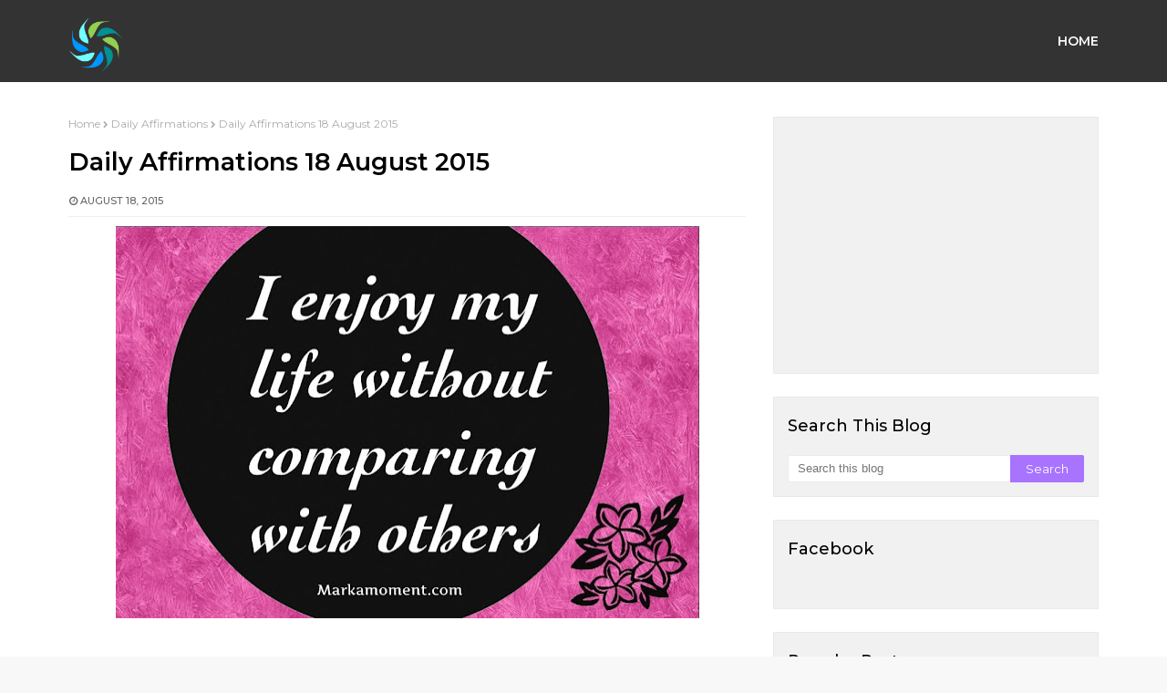

--- FILE ---
content_type: text/html; charset=utf-8
request_url: https://www.google.com/recaptcha/api2/aframe
body_size: 265
content:
<!DOCTYPE HTML><html><head><meta http-equiv="content-type" content="text/html; charset=UTF-8"></head><body><script nonce="5MTUqJYhbOVQ3XTEra81bg">/** Anti-fraud and anti-abuse applications only. See google.com/recaptcha */ try{var clients={'sodar':'https://pagead2.googlesyndication.com/pagead/sodar?'};window.addEventListener("message",function(a){try{if(a.source===window.parent){var b=JSON.parse(a.data);var c=clients[b['id']];if(c){var d=document.createElement('img');d.src=c+b['params']+'&rc='+(localStorage.getItem("rc::a")?sessionStorage.getItem("rc::b"):"");window.document.body.appendChild(d);sessionStorage.setItem("rc::e",parseInt(sessionStorage.getItem("rc::e")||0)+1);localStorage.setItem("rc::h",'1762271300007');}}}catch(b){}});window.parent.postMessage("_grecaptcha_ready", "*");}catch(b){}</script></body></html>

--- FILE ---
content_type: text/javascript; charset=UTF-8
request_url: https://www.everydayaffirmations.org/feeds/posts/default/-/Affirmations%20for%20Teenagers?alt=json-in-script&max-results=3&callback=jQuery21108073341087352428_1762271295866&_=1762271295867
body_size: 8436
content:
// API callback
jQuery21108073341087352428_1762271295866({"version":"1.0","encoding":"UTF-8","feed":{"xmlns":"http://www.w3.org/2005/Atom","xmlns$openSearch":"http://a9.com/-/spec/opensearchrss/1.0/","xmlns$blogger":"http://schemas.google.com/blogger/2008","xmlns$georss":"http://www.georss.org/georss","xmlns$gd":"http://schemas.google.com/g/2005","xmlns$thr":"http://purl.org/syndication/thread/1.0","id":{"$t":"tag:blogger.com,1999:blog-3554477509625465024"},"updated":{"$t":"2025-08-20T08:05:03.361+05:30"},"category":[{"term":"Daily Affirmations"},{"term":"Affirmations for Women"},{"term":"Affirmations for Teenagers"},{"term":"Affirmations for Employees"},{"term":"Affirmations for Health"},{"term":"Affirmations for Love"},{"term":"Affirmations for Weight-loss"},{"term":"Daily Affirmations 2014"},{"term":"Affirmations for Self Improvement"},{"term":"Affirmations for Success"},{"term":"Affirmations for Prosperity"},{"term":"Affirmations for Kids"},{"term":"Affirmations For Fertility"},{"term":"100 Powerful Positive Affirmations"},{"term":"Affirmations for Power Happiness and positive thinking"},{"term":"Affirmations for Self Love"},{"term":"Affirmations for Relationships"},{"term":"Spiritual Affirmations"},{"term":"Positive Affirmations"},{"term":"positive reminders"},{"term":"Affirmations for Wealth"},{"term":"Anti Anxiety Affirmations"},{"term":"Everydayaffirmations"},{"term":"Affirmations for Mothers"},{"term":"Affirmations for Motivation"},{"term":"Depression free"},{"term":"Affirmations Poster"},{"term":"Positive Affirmations Wallpaper"},{"term":"More..."},{"term":"Affirmations Videos"},{"term":"Grateful Affirmations"},{"term":"Tips to Make your Affirmations Work"},{"term":"Live Positive Articles"},{"term":"Affirmative Sleep Talk for Kids"},{"term":"Daily quotes for life"},{"term":"Free Clipart"},{"term":"Astrology Affirmations"},{"term":"Positive affirmations for Hope"},{"term":"money affirmations"},{"term":"Chakra Affirmations"},{"term":"New Year Affirmations"},{"term":"Affirmations for healthy Friendships"},{"term":"Fitness Affirmations"},{"term":"Pregnancy Affirmations"},{"term":"Poems"},{"term":"Self Care Women"}],"title":{"type":"text","$t":"Everyday Affirmations"},"subtitle":{"type":"html","$t":"Beyond Positive Thinking is Positive Believing"},"link":[{"rel":"http://schemas.google.com/g/2005#feed","type":"application/atom+xml","href":"https:\/\/www.everydayaffirmations.org\/feeds\/posts\/default"},{"rel":"self","type":"application/atom+xml","href":"https:\/\/www.blogger.com\/feeds\/3554477509625465024\/posts\/default\/-\/Affirmations+for+Teenagers?alt=json-in-script\u0026max-results=3"},{"rel":"alternate","type":"text/html","href":"https:\/\/www.everydayaffirmations.org\/search\/label\/Affirmations%20for%20Teenagers"},{"rel":"hub","href":"http://pubsubhubbub.appspot.com/"},{"rel":"next","type":"application/atom+xml","href":"https:\/\/www.blogger.com\/feeds\/3554477509625465024\/posts\/default\/-\/Affirmations+for+Teenagers\/-\/Affirmations+for+Teenagers?alt=json-in-script\u0026start-index=4\u0026max-results=3"}],"author":[{"name":{"$t":"Wire Wrap Tutorials"},"uri":{"$t":"http:\/\/www.blogger.com\/profile\/08717248170905388913"},"email":{"$t":"noreply@blogger.com"},"gd$image":{"rel":"http://schemas.google.com/g/2005#thumbnail","width":"16","height":"16","src":"https:\/\/img1.blogblog.com\/img\/b16-rounded.gif"}}],"generator":{"version":"7.00","uri":"http://www.blogger.com","$t":"Blogger"},"openSearch$totalResults":{"$t":"588"},"openSearch$startIndex":{"$t":"1"},"openSearch$itemsPerPage":{"$t":"3"},"entry":[{"id":{"$t":"tag:blogger.com,1999:blog-3554477509625465024.post-8345447935054421495"},"published":{"$t":"2025-03-30T07:00:00.000+05:30"},"updated":{"$t":"2025-03-30T07:00:00.115+05:30"},"category":[{"scheme":"http://www.blogger.com/atom/ns#","term":"Affirmations for Employees"},{"scheme":"http://www.blogger.com/atom/ns#","term":"Affirmations for Teenagers"},{"scheme":"http://www.blogger.com/atom/ns#","term":"Daily Affirmations"}],"title":{"type":"text","$t":"Daily Affirmations 30 March 2017"},"content":{"type":"html","$t":"\u003Cdiv dir=\"ltr\" style=\"text-align: left;\" trbidi=\"on\"\u003E\n\u003Cdiv style=\"text-align: center;\"\u003E\n\u003Ca href=\"https:\/\/blogger.googleusercontent.com\/img\/b\/R29vZ2xl\/AVvXsEiit3Xtj8YCfo1IQk4a50rgkljnGhyphenhyphen5ri4qBgeyUEu4u9ZeloWJp13AlX_bymw2f4dB9gtXe6SCtk3M-7lgJHg5q8HVSpdGVBW7nrFLlPR-MnbS10T0WRFVNlKfkuWMjDydCtoAU_SE-bo\/s1600\/Success+Affirmations92.png\" imageanchor=\"1\"\u003E\u003Cimg alt=\"Daily Affirmations, Affirmations for Employees, Affirmations for Teenagers\" border=\"0\" height=\"400\" src=\"https:\/\/blogger.googleusercontent.com\/img\/b\/R29vZ2xl\/AVvXsEiit3Xtj8YCfo1IQk4a50rgkljnGhyphenhyphen5ri4qBgeyUEu4u9ZeloWJp13AlX_bymw2f4dB9gtXe6SCtk3M-7lgJHg5q8HVSpdGVBW7nrFLlPR-MnbS10T0WRFVNlKfkuWMjDydCtoAU_SE-bo\/s640\/Success+Affirmations92.png\" title=\"Daily Affirmations 30 March 2017\" width=\"640\" \/\u003E\u003C\/a\u003E\u003C\/div\u003E\n\u003C\/div\u003E\n\u003Cdiv class=\"blogger-post-footer\"\u003EThousands of Free Positive Affirmations Everyday.\nhttp:\/\/www.everydayaffirmations.org\/\u003C\/div\u003E"},"link":[{"rel":"edit","type":"application/atom+xml","href":"https:\/\/www.blogger.com\/feeds\/3554477509625465024\/posts\/default\/8345447935054421495"},{"rel":"self","type":"application/atom+xml","href":"https:\/\/www.blogger.com\/feeds\/3554477509625465024\/posts\/default\/8345447935054421495"},{"rel":"alternate","type":"text/html","href":"https:\/\/www.everydayaffirmations.org\/2017\/03\/daily-affirmations-30-march-2017.html","title":"Daily Affirmations 30 March 2017"}],"author":[{"name":{"$t":"Unknown"},"email":{"$t":"noreply@blogger.com"},"gd$image":{"rel":"http://schemas.google.com/g/2005#thumbnail","width":"16","height":"16","src":"https:\/\/img1.blogblog.com\/img\/b16-rounded.gif"}}],"media$thumbnail":{"xmlns$media":"http://search.yahoo.com/mrss/","url":"https:\/\/blogger.googleusercontent.com\/img\/b\/R29vZ2xl\/AVvXsEiit3Xtj8YCfo1IQk4a50rgkljnGhyphenhyphen5ri4qBgeyUEu4u9ZeloWJp13AlX_bymw2f4dB9gtXe6SCtk3M-7lgJHg5q8HVSpdGVBW7nrFLlPR-MnbS10T0WRFVNlKfkuWMjDydCtoAU_SE-bo\/s72-c\/Success+Affirmations92.png","height":"72","width":"72"}},{"id":{"$t":"tag:blogger.com,1999:blog-3554477509625465024.post-4660220452660613388"},"published":{"$t":"2024-11-06T08:45:00.003+05:30"},"updated":{"$t":"2024-11-06T08:45:18.945+05:30"},"category":[{"scheme":"http://www.blogger.com/atom/ns#","term":"Affirmations for healthy Friendships"},{"scheme":"http://www.blogger.com/atom/ns#","term":"Affirmations for Motivation"},{"scheme":"http://www.blogger.com/atom/ns#","term":"Affirmations for Power Happiness and positive thinking"},{"scheme":"http://www.blogger.com/atom/ns#","term":"Affirmations for Teenagers"}],"title":{"type":"text","$t":"Affirmations to make warm and nuturing friends"},"content":{"type":"html","$t":"\u003Cp\u003E\u0026nbsp;\u003C\/p\u003E\u003Cdiv class=\"separator\" style=\"clear: both; text-align: center;\"\u003E\u003Ca href=\"https:\/\/blogger.googleusercontent.com\/img\/b\/R29vZ2xl\/AVvXsEghV4D4ObQ301WTb_gH-UiOAE5Me18QH3ZURIOCQ-FBRW5l1HBsc-EuxWJlprpANfUUnpHdmnpTVgZkxSr0WV_1YGAMRuW3ZNsqNEXPkcTzux3wCzO5LBQOHuhiDh_Ziw2y1AB7OCUBFUHkWGAi5RtNigaoIgtQP97f3A3rVDZka9gwg9qtw46nDb9k95V6\/s5104\/My%20project-31.png\" imageanchor=\"1\" style=\"margin-left: 1em; margin-right: 1em;\"\u003E\u003Cimg border=\"0\" data-original-height=\"5104\" data-original-width=\"3300\" height=\"640\" src=\"https:\/\/blogger.googleusercontent.com\/img\/b\/R29vZ2xl\/AVvXsEghV4D4ObQ301WTb_gH-UiOAE5Me18QH3ZURIOCQ-FBRW5l1HBsc-EuxWJlprpANfUUnpHdmnpTVgZkxSr0WV_1YGAMRuW3ZNsqNEXPkcTzux3wCzO5LBQOHuhiDh_Ziw2y1AB7OCUBFUHkWGAi5RtNigaoIgtQP97f3A3rVDZka9gwg9qtw46nDb9k95V6\/w414-h640\/My%20project-31.png\" width=\"414\" \/\u003E\u003C\/a\u003E\u003C\/div\u003E\u003Cbr \/\u003E\u003Cdiv class=\"separator\" style=\"clear: both; text-align: center;\"\u003E\u003Ca href=\"https:\/\/blogger.googleusercontent.com\/img\/b\/R29vZ2xl\/AVvXsEhy2gW-3eEXVl_kOWJDAjiKTm7nOSEcOBRQ064w7S-u4hYet0-PZbO5IQyjawKBHab1KiXTyoi-rkSYtErQcqM7QhI-tVboIj5hEOze1OlClI4CxkGFCZMGKtWcsBZP45wp1jEcC8XrDkteQfnKD99LU0_VTe4QZJn1hxO3wayu7gZ0Ssai8HmdeWxwEqaN\/s5104\/My%20project-30.png\" imageanchor=\"1\" style=\"margin-left: 1em; margin-right: 1em;\"\u003E\u003Cimg border=\"0\" data-original-height=\"5104\" data-original-width=\"3300\" height=\"640\" src=\"https:\/\/blogger.googleusercontent.com\/img\/b\/R29vZ2xl\/AVvXsEhy2gW-3eEXVl_kOWJDAjiKTm7nOSEcOBRQ064w7S-u4hYet0-PZbO5IQyjawKBHab1KiXTyoi-rkSYtErQcqM7QhI-tVboIj5hEOze1OlClI4CxkGFCZMGKtWcsBZP45wp1jEcC8XrDkteQfnKD99LU0_VTe4QZJn1hxO3wayu7gZ0Ssai8HmdeWxwEqaN\/w414-h640\/My%20project-30.png\" width=\"414\" \/\u003E\u003C\/a\u003E\u003C\/div\u003E\u003Cbr \/\u003E\u003Cdiv class=\"separator\" style=\"clear: both; text-align: center;\"\u003E\u003Ca href=\"https:\/\/blogger.googleusercontent.com\/img\/b\/R29vZ2xl\/AVvXsEjoj0Lmfzhk9Fh6xgqzEK-0ed7IfciRHq-yM_fnEcoAYimbqjlz-l2tR-jjFWTVq29PnrIqNkTU1DSYg9E5Lb-QEKhuU1-r_sRLHfXusAeFuX1WioPTbuZ_A98vUkayADye_xEHsYYe5h6V6bL0DDjgUZdwCOfUEG6PK-RKTANqdVOpHAu3ykbzXXOBprAG\/s5104\/My%20project-29.png\" imageanchor=\"1\" style=\"margin-left: 1em; margin-right: 1em;\"\u003E\u003Cimg border=\"0\" data-original-height=\"5104\" data-original-width=\"3300\" height=\"640\" src=\"https:\/\/blogger.googleusercontent.com\/img\/b\/R29vZ2xl\/AVvXsEjoj0Lmfzhk9Fh6xgqzEK-0ed7IfciRHq-yM_fnEcoAYimbqjlz-l2tR-jjFWTVq29PnrIqNkTU1DSYg9E5Lb-QEKhuU1-r_sRLHfXusAeFuX1WioPTbuZ_A98vUkayADye_xEHsYYe5h6V6bL0DDjgUZdwCOfUEG6PK-RKTANqdVOpHAu3ykbzXXOBprAG\/w414-h640\/My%20project-29.png\" width=\"414\" \/\u003E\u003C\/a\u003E\u003C\/div\u003E\u003Cbr \/\u003E\u003Cdiv class=\"separator\" style=\"clear: both; text-align: center;\"\u003E\u003Ca href=\"https:\/\/blogger.googleusercontent.com\/img\/b\/R29vZ2xl\/AVvXsEh9Unx6K18tmhkaj8P-55KQ7akH36EW9Z4kLMAMZKIKZgfH4HCTtsjaL9ra3eKfvgvc9ZGEXKFK7M_K3xBs88CSbFZMpdKgAkqCfpD96VlbR7X6tvG5M1BmlYHXVbHc60l91TqTa6vR5cEmjRIpVBvrNv6644IA9ZlpPvBCf0HT1d7JMPt4ul3aTivKcUdP\/s5104\/My%20project-28.png\" imageanchor=\"1\" style=\"margin-left: 1em; margin-right: 1em;\"\u003E\u003Cimg border=\"0\" data-original-height=\"5104\" data-original-width=\"3300\" height=\"640\" src=\"https:\/\/blogger.googleusercontent.com\/img\/b\/R29vZ2xl\/AVvXsEh9Unx6K18tmhkaj8P-55KQ7akH36EW9Z4kLMAMZKIKZgfH4HCTtsjaL9ra3eKfvgvc9ZGEXKFK7M_K3xBs88CSbFZMpdKgAkqCfpD96VlbR7X6tvG5M1BmlYHXVbHc60l91TqTa6vR5cEmjRIpVBvrNv6644IA9ZlpPvBCf0HT1d7JMPt4ul3aTivKcUdP\/w414-h640\/My%20project-28.png\" width=\"414\" \/\u003E\u003C\/a\u003E\u003C\/div\u003E\u003Cbr \/\u003E\u003Cdiv class=\"separator\" style=\"clear: both; text-align: center;\"\u003E\u003Ca href=\"https:\/\/blogger.googleusercontent.com\/img\/b\/R29vZ2xl\/AVvXsEjI045uZN1w6-vDX8pHqEIwX2TsT1__YwTT_9yLTqXQPzZxeyEARMPQctKniZKjOcYFwT7lVsCzIL1hIU1MjKIgiT4ye9CNn7B8oRgW7dQrrsvRz2D-495mhzBS4Mh_giRDtxEgpTMhexKMFL92kKuRAYxOBNO5WmphncmyEoLtaKjBLsFO99fbo9rPhqNI\/s5104\/My%20project-27.png\" imageanchor=\"1\" style=\"margin-left: 1em; margin-right: 1em;\"\u003E\u003Cimg border=\"0\" data-original-height=\"5104\" data-original-width=\"3300\" height=\"640\" src=\"https:\/\/blogger.googleusercontent.com\/img\/b\/R29vZ2xl\/AVvXsEjI045uZN1w6-vDX8pHqEIwX2TsT1__YwTT_9yLTqXQPzZxeyEARMPQctKniZKjOcYFwT7lVsCzIL1hIU1MjKIgiT4ye9CNn7B8oRgW7dQrrsvRz2D-495mhzBS4Mh_giRDtxEgpTMhexKMFL92kKuRAYxOBNO5WmphncmyEoLtaKjBLsFO99fbo9rPhqNI\/w414-h640\/My%20project-27.png\" width=\"414\" \/\u003E\u003C\/a\u003E\u003C\/div\u003E\u003Cbr \/\u003E\u003Cdiv class=\"separator\" style=\"clear: both; text-align: center;\"\u003E\u003Ca href=\"https:\/\/blogger.googleusercontent.com\/img\/b\/R29vZ2xl\/AVvXsEi-rDDl_eSLCPUiSE6nuJtd89nPDbwIf6Gdprepg1qAn4qzQKy-kPOAGT2Q2DYPghtd0LqHSYSVcsI8Kyd0d0Q7KRNBIC-Xhq_bAkp6s0tO2kl9GGlu_8Q1FMFYs7AGPUffFQYi7PDi6rhsTCHjd63oaz8Web7XQpDGBnh3FD3uLSAkd42BUZq-G1asMx0-\/s5104\/My%20project-26.png\" imageanchor=\"1\" style=\"margin-left: 1em; margin-right: 1em;\"\u003E\u003Cimg border=\"0\" data-original-height=\"5104\" data-original-width=\"3300\" height=\"640\" src=\"https:\/\/blogger.googleusercontent.com\/img\/b\/R29vZ2xl\/AVvXsEi-rDDl_eSLCPUiSE6nuJtd89nPDbwIf6Gdprepg1qAn4qzQKy-kPOAGT2Q2DYPghtd0LqHSYSVcsI8Kyd0d0Q7KRNBIC-Xhq_bAkp6s0tO2kl9GGlu_8Q1FMFYs7AGPUffFQYi7PDi6rhsTCHjd63oaz8Web7XQpDGBnh3FD3uLSAkd42BUZq-G1asMx0-\/w414-h640\/My%20project-26.png\" width=\"414\" \/\u003E\u003C\/a\u003E\u003C\/div\u003E\u003Cbr \/\u003E\u003Cdiv class=\"separator\" style=\"clear: both; text-align: center;\"\u003E\u003Ca href=\"https:\/\/blogger.googleusercontent.com\/img\/b\/R29vZ2xl\/AVvXsEh1JJslRiN1T5eMBHm4fCRjKbprBwZW_LGPqH_CvHRkaA8RLR0Sdc6aYaObht9eRE6CFMxBFpMLQc23uiZxnl_3ZAE0lFI3i3mBGxwCt0Xkk2az5BzayIN3hhf6qWbWEJk_XhgBbhKSD2wHfCXEyT8KMpbjlAqzMX0jLqRey_DTsKBIJeOiIrrXwA6S9BZ4\/s5104\/My%20project-25.png\" imageanchor=\"1\" style=\"margin-left: 1em; margin-right: 1em;\"\u003E\u003Cimg border=\"0\" data-original-height=\"5104\" data-original-width=\"3300\" height=\"640\" src=\"https:\/\/blogger.googleusercontent.com\/img\/b\/R29vZ2xl\/AVvXsEh1JJslRiN1T5eMBHm4fCRjKbprBwZW_LGPqH_CvHRkaA8RLR0Sdc6aYaObht9eRE6CFMxBFpMLQc23uiZxnl_3ZAE0lFI3i3mBGxwCt0Xkk2az5BzayIN3hhf6qWbWEJk_XhgBbhKSD2wHfCXEyT8KMpbjlAqzMX0jLqRey_DTsKBIJeOiIrrXwA6S9BZ4\/w414-h640\/My%20project-25.png\" width=\"414\" \/\u003E\u003C\/a\u003E\u003C\/div\u003E\u003Cbr \/\u003E\u003Cdiv class=\"separator\" style=\"clear: both; text-align: center;\"\u003E\u003Ca href=\"https:\/\/blogger.googleusercontent.com\/img\/b\/R29vZ2xl\/AVvXsEh88oE5nyLUA_7u3SZlRML7ES6U8xLm2_D3RyhMmUSLUzCN_r5sRMFSaFoDNo0T1wVrWi0JgbB9mSGuSXvhlJ2YeCaYiWn9TOgkUmIUptqXHKHZUBD8Ib7H1RG3REWqxmtaPt0rJd6ePMRuMfTvteHsOPdiOYQ6Y49LwUiJ28vG5zvKyvgzZvbhBLgj0cKz\/s5104\/My%20project-24.png\" imageanchor=\"1\" style=\"margin-left: 1em; margin-right: 1em;\"\u003E\u003Cimg border=\"0\" data-original-height=\"5104\" data-original-width=\"3300\" height=\"640\" src=\"https:\/\/blogger.googleusercontent.com\/img\/b\/R29vZ2xl\/AVvXsEh88oE5nyLUA_7u3SZlRML7ES6U8xLm2_D3RyhMmUSLUzCN_r5sRMFSaFoDNo0T1wVrWi0JgbB9mSGuSXvhlJ2YeCaYiWn9TOgkUmIUptqXHKHZUBD8Ib7H1RG3REWqxmtaPt0rJd6ePMRuMfTvteHsOPdiOYQ6Y49LwUiJ28vG5zvKyvgzZvbhBLgj0cKz\/w414-h640\/My%20project-24.png\" width=\"414\" \/\u003E\u003C\/a\u003E\u003C\/div\u003E\u003Cbr \/\u003E\u003Cdiv class=\"separator\" style=\"clear: both; text-align: center;\"\u003E\u003Ca href=\"https:\/\/blogger.googleusercontent.com\/img\/b\/R29vZ2xl\/AVvXsEj0cRqL7VvASmxrjxEmTawwiPsDjruAKUKZ3QRiAYBOmEbuUUj01iDkMj9XsQEalFxsdovxE3Wr7n90bTuaDyfaO3ADOtjSQL2-aA4QvcW5CCnO1AWWWa9hwLzoP7ev9DBzGwDaQSAZStn6uQOW7BFKTjnSy0DN3DZLFQONNAEwhryRWWbmwbIE5XuM1cFu\/s5104\/My%20project-23.png\" imageanchor=\"1\" style=\"margin-left: 1em; margin-right: 1em;\"\u003E\u003Cimg border=\"0\" data-original-height=\"5104\" data-original-width=\"3300\" height=\"640\" src=\"https:\/\/blogger.googleusercontent.com\/img\/b\/R29vZ2xl\/AVvXsEj0cRqL7VvASmxrjxEmTawwiPsDjruAKUKZ3QRiAYBOmEbuUUj01iDkMj9XsQEalFxsdovxE3Wr7n90bTuaDyfaO3ADOtjSQL2-aA4QvcW5CCnO1AWWWa9hwLzoP7ev9DBzGwDaQSAZStn6uQOW7BFKTjnSy0DN3DZLFQONNAEwhryRWWbmwbIE5XuM1cFu\/w414-h640\/My%20project-23.png\" width=\"414\" \/\u003E\u003C\/a\u003E\u003C\/div\u003E\u003Cbr \/\u003E\u003Cdiv class=\"separator\" style=\"clear: both; text-align: center;\"\u003E\u003Ca href=\"https:\/\/blogger.googleusercontent.com\/img\/b\/R29vZ2xl\/AVvXsEgYLz9MErDOyAzGSuajVAFjNsfwHGPw8DvckTNff2Xjr2zckwn0vTh9JeOPKTLEJckQXO4twZQg3xxBMFE5LeR7cOiSH0U8vG6x5FH-fSeAv_Sb9FseKet2FGfwGHZsDVSQn3LH0H87jqFU-vWgHfyAVg-1wn7ut4efF2ugzOKmh7B0BauTdKQwJeFsXDY6\/s5104\/My%20project-22.png\" imageanchor=\"1\" style=\"margin-left: 1em; margin-right: 1em;\"\u003E\u003Cimg border=\"0\" data-original-height=\"5104\" data-original-width=\"3300\" height=\"640\" src=\"https:\/\/blogger.googleusercontent.com\/img\/b\/R29vZ2xl\/AVvXsEgYLz9MErDOyAzGSuajVAFjNsfwHGPw8DvckTNff2Xjr2zckwn0vTh9JeOPKTLEJckQXO4twZQg3xxBMFE5LeR7cOiSH0U8vG6x5FH-fSeAv_Sb9FseKet2FGfwGHZsDVSQn3LH0H87jqFU-vWgHfyAVg-1wn7ut4efF2ugzOKmh7B0BauTdKQwJeFsXDY6\/w414-h640\/My%20project-22.png\" width=\"414\" \/\u003E\u003C\/a\u003E\u003C\/div\u003E\u003Cbr \/\u003E\u003Cdiv class=\"separator\" style=\"clear: both; text-align: center;\"\u003E\u003Ca href=\"https:\/\/blogger.googleusercontent.com\/img\/b\/R29vZ2xl\/AVvXsEhLaLc1pL3BW9-4SFf_2UITa3D5DKAfHiSYAfEOGDe-uziGOhbzlakLcmcWbDBeTVoOLT9EVbw_X4amgOO-mwEjM7ARajrj_seF4oK6At91msWRaySaccriMYspdG_mHC7ohRdXp53uswvxMiVgFJPiky_LbMK7bNrv-DpDWIDQlkMRgDtNgcMM2BkqvU0A\/s5104\/My%20project-21.png\" imageanchor=\"1\" style=\"margin-left: 1em; margin-right: 1em;\"\u003E\u003Cimg border=\"0\" data-original-height=\"5104\" data-original-width=\"3300\" height=\"640\" src=\"https:\/\/blogger.googleusercontent.com\/img\/b\/R29vZ2xl\/AVvXsEhLaLc1pL3BW9-4SFf_2UITa3D5DKAfHiSYAfEOGDe-uziGOhbzlakLcmcWbDBeTVoOLT9EVbw_X4amgOO-mwEjM7ARajrj_seF4oK6At91msWRaySaccriMYspdG_mHC7ohRdXp53uswvxMiVgFJPiky_LbMK7bNrv-DpDWIDQlkMRgDtNgcMM2BkqvU0A\/w414-h640\/My%20project-21.png\" width=\"414\" \/\u003E\u003C\/a\u003E\u003C\/div\u003E\u003Cbr \/\u003E\u003Cdiv class=\"separator\" style=\"clear: both; text-align: center;\"\u003E\u003Ca href=\"https:\/\/blogger.googleusercontent.com\/img\/b\/R29vZ2xl\/AVvXsEiBVIjmUI_eq3ezIuwGlw7a_yKmu3ZyqSWZpJhL_b7q-yr6PCKkgYsiFmtEgq_fq9B8KgRqB7uQrK2TJdc7Fts-Y_XeNQucLBoO7XTHtCAJ26mdHbSjrEIAYIw4kcqFcwXthp-ODZ8Qk7KnfnKmQ-ZCloIEWpFwpzRfyCeY_7dfnhv6j748fK9G2B7rcS8f\/s5104\/My%20project-20.png\" imageanchor=\"1\" style=\"margin-left: 1em; margin-right: 1em;\"\u003E\u003Cimg border=\"0\" data-original-height=\"5104\" data-original-width=\"3300\" height=\"640\" src=\"https:\/\/blogger.googleusercontent.com\/img\/b\/R29vZ2xl\/AVvXsEiBVIjmUI_eq3ezIuwGlw7a_yKmu3ZyqSWZpJhL_b7q-yr6PCKkgYsiFmtEgq_fq9B8KgRqB7uQrK2TJdc7Fts-Y_XeNQucLBoO7XTHtCAJ26mdHbSjrEIAYIw4kcqFcwXthp-ODZ8Qk7KnfnKmQ-ZCloIEWpFwpzRfyCeY_7dfnhv6j748fK9G2B7rcS8f\/w414-h640\/My%20project-20.png\" width=\"414\" \/\u003E\u003C\/a\u003E\u003C\/div\u003E\u003Cbr \/\u003E\u003Cdiv class=\"separator\" style=\"clear: both; text-align: center;\"\u003E\u003Ca href=\"https:\/\/blogger.googleusercontent.com\/img\/b\/R29vZ2xl\/AVvXsEjQrWqQg8OSzLVd-Y7V6EdLB-uefRo_XJ6qV5YKjLVRBYH7F8SdrpN2U9faSARJs4fMaTO-3A6upksfVSt5SlAWBHy4bu20-ct3l-t4aHVjVT6SBgx46k_8DEuvbxFF4mYOFnYXLdTdsQj4EYhPMV37OrTsfJoZFtb9RPc4gHSkRYdEPLtu-BY29TdiUvu5\/s5104\/My%20project-19.png\" imageanchor=\"1\" style=\"margin-left: 1em; margin-right: 1em;\"\u003E\u003Cimg border=\"0\" data-original-height=\"5104\" data-original-width=\"3300\" height=\"640\" src=\"https:\/\/blogger.googleusercontent.com\/img\/b\/R29vZ2xl\/AVvXsEjQrWqQg8OSzLVd-Y7V6EdLB-uefRo_XJ6qV5YKjLVRBYH7F8SdrpN2U9faSARJs4fMaTO-3A6upksfVSt5SlAWBHy4bu20-ct3l-t4aHVjVT6SBgx46k_8DEuvbxFF4mYOFnYXLdTdsQj4EYhPMV37OrTsfJoZFtb9RPc4gHSkRYdEPLtu-BY29TdiUvu5\/w414-h640\/My%20project-19.png\" width=\"414\" \/\u003E\u003C\/a\u003E\u003C\/div\u003E\u003Cbr \/\u003E\u003Cdiv class=\"separator\" style=\"clear: both; text-align: center;\"\u003E\u003Ca href=\"https:\/\/blogger.googleusercontent.com\/img\/b\/R29vZ2xl\/[base64]\/s5104\/My%20project-18.png\" imageanchor=\"1\" style=\"margin-left: 1em; margin-right: 1em;\"\u003E\u003Cimg border=\"0\" data-original-height=\"5104\" data-original-width=\"3300\" height=\"640\" src=\"https:\/\/blogger.googleusercontent.com\/img\/b\/R29vZ2xl\/[base64]\/w414-h640\/My%20project-18.png\" width=\"414\" \/\u003E\u003C\/a\u003E\u003C\/div\u003E\u003Cbr \/\u003E\u003Cdiv class=\"separator\" style=\"clear: both; text-align: center;\"\u003E\u003Ca href=\"https:\/\/blogger.googleusercontent.com\/img\/b\/R29vZ2xl\/AVvXsEiHNlHVDnD-Pmhpke-BMjNWryiyAjojKGiKRmC1frzjFrCHw7qPjK1_s5JEryKNVm-ip_2GO5Gqn9Nh3KpLREU6K8FVUQSRflpoihmhFbQD2ht7Lbbz3ad4qdbLa281SS-XwcGbksBkzQ1VDKuImvO4_8cg2neNfXLXtYmfq5CFQ9Vb_ZZzuL9nTacedHt9\/s5104\/My%20project-17.png\" imageanchor=\"1\" style=\"margin-left: 1em; margin-right: 1em;\"\u003E\u003Cimg border=\"0\" data-original-height=\"5104\" data-original-width=\"3300\" height=\"640\" src=\"https:\/\/blogger.googleusercontent.com\/img\/b\/R29vZ2xl\/AVvXsEiHNlHVDnD-Pmhpke-BMjNWryiyAjojKGiKRmC1frzjFrCHw7qPjK1_s5JEryKNVm-ip_2GO5Gqn9Nh3KpLREU6K8FVUQSRflpoihmhFbQD2ht7Lbbz3ad4qdbLa281SS-XwcGbksBkzQ1VDKuImvO4_8cg2neNfXLXtYmfq5CFQ9Vb_ZZzuL9nTacedHt9\/w414-h640\/My%20project-17.png\" width=\"414\" \/\u003E\u003C\/a\u003E\u003C\/div\u003E\u003Cbr \/\u003E\u003Cdiv class=\"separator\" style=\"clear: both; text-align: center;\"\u003E\u003Ca href=\"https:\/\/blogger.googleusercontent.com\/img\/b\/R29vZ2xl\/AVvXsEjMYukPytnVSF2btSCHuM6zBibW0PrbQvuXrIkxAnE1OimGylVnDjg3LkFqklHJ6iOx3xp0ynbnZC7-PUG75aft6HVh5IgiZLu1OtotGeDhi3yTZuX7vSz8XL0ytoJrlzi_9ZcIo7WbwRKfKc68JUWjzk11u2Xv9HvZw1rteJNjEUC0q_FrwJXzXSsoEWNC\/s5104\/My%20project-16.png\" imageanchor=\"1\" style=\"margin-left: 1em; margin-right: 1em;\"\u003E\u003Cimg border=\"0\" data-original-height=\"5104\" data-original-width=\"3300\" height=\"640\" src=\"https:\/\/blogger.googleusercontent.com\/img\/b\/R29vZ2xl\/AVvXsEjMYukPytnVSF2btSCHuM6zBibW0PrbQvuXrIkxAnE1OimGylVnDjg3LkFqklHJ6iOx3xp0ynbnZC7-PUG75aft6HVh5IgiZLu1OtotGeDhi3yTZuX7vSz8XL0ytoJrlzi_9ZcIo7WbwRKfKc68JUWjzk11u2Xv9HvZw1rteJNjEUC0q_FrwJXzXSsoEWNC\/w414-h640\/My%20project-16.png\" width=\"414\" \/\u003E\u003C\/a\u003E\u003C\/div\u003E\u003Cbr \/\u003E\u003Cdiv class=\"separator\" style=\"clear: both; text-align: center;\"\u003E\u003Ca href=\"https:\/\/blogger.googleusercontent.com\/img\/b\/R29vZ2xl\/AVvXsEgxb6PuSuiah3xmm-86e2JI_lGo74bPBJKkHR03I_dqzhH0IBAowUtvqADp0ugHJ2bmsvBe_gFlMGXJRqlFk6ZUGCVemwYnCQo90hxONDbAJv_e_TRJPQ4MMHWTF5-lE6CbaKi6qjhsXPakfU1l9qqRa_P4FBpOW5hMDFBMhGTwqKAeMiMgiUdrMziNKWKM\/s5104\/My%20project-15.png\" imageanchor=\"1\" style=\"margin-left: 1em; margin-right: 1em;\"\u003E\u003Cimg border=\"0\" data-original-height=\"5104\" data-original-width=\"3300\" height=\"640\" src=\"https:\/\/blogger.googleusercontent.com\/img\/b\/R29vZ2xl\/AVvXsEgxb6PuSuiah3xmm-86e2JI_lGo74bPBJKkHR03I_dqzhH0IBAowUtvqADp0ugHJ2bmsvBe_gFlMGXJRqlFk6ZUGCVemwYnCQo90hxONDbAJv_e_TRJPQ4MMHWTF5-lE6CbaKi6qjhsXPakfU1l9qqRa_P4FBpOW5hMDFBMhGTwqKAeMiMgiUdrMziNKWKM\/w414-h640\/My%20project-15.png\" width=\"414\" \/\u003E\u003C\/a\u003E\u003C\/div\u003E\u003Cbr \/\u003E\u003Cdiv class=\"separator\" style=\"clear: both; text-align: center;\"\u003E\u003Ca href=\"https:\/\/blogger.googleusercontent.com\/img\/b\/R29vZ2xl\/AVvXsEhbABTf5LM1Y8PVarPhEwpjGup9FIqugNpnZmhwPo-EVPynwrzW6sMeQckr-3CMY480zLx0rcmtCsD2CLGsJzmAKrvgjhF7FdRG2fEUh0tUC6b8evZLCQ8dZp_ISIjJ6gqpkX7DbTvxBQt0LRjU9LX7Mla4El0mCmvLTMiAkStNDPYYaqy-OYyUFqwDu135\/s5104\/My%20project-14.png\" imageanchor=\"1\" style=\"margin-left: 1em; margin-right: 1em;\"\u003E\u003Cimg border=\"0\" data-original-height=\"5104\" data-original-width=\"3300\" height=\"640\" src=\"https:\/\/blogger.googleusercontent.com\/img\/b\/R29vZ2xl\/AVvXsEhbABTf5LM1Y8PVarPhEwpjGup9FIqugNpnZmhwPo-EVPynwrzW6sMeQckr-3CMY480zLx0rcmtCsD2CLGsJzmAKrvgjhF7FdRG2fEUh0tUC6b8evZLCQ8dZp_ISIjJ6gqpkX7DbTvxBQt0LRjU9LX7Mla4El0mCmvLTMiAkStNDPYYaqy-OYyUFqwDu135\/w414-h640\/My%20project-14.png\" width=\"414\" \/\u003E\u003C\/a\u003E\u003C\/div\u003E\u003Cbr \/\u003E\u003Cdiv class=\"separator\" style=\"clear: both; text-align: center;\"\u003E\u003Ca href=\"https:\/\/blogger.googleusercontent.com\/img\/b\/R29vZ2xl\/AVvXsEjridPsDvjaJVPgrCB_5XPME1gHbzSuO7Ek1_t14QtqkjcBe1IEh57PX8RAueqQnQASgzwB3p14IscQK9gh9y0Ho7zPBkY9MdZcsEKS2cOOOVSt6TdoUK-6ioaFIFDDL-Ubwy78bjL5aQXlR9em1N7DmFtYJ50bngVpy0_as4t3VMGq8xJLPqO8C2Rk9_p2\/s5104\/My%20project-13.png\" imageanchor=\"1\" style=\"margin-left: 1em; margin-right: 1em;\"\u003E\u003Cimg border=\"0\" data-original-height=\"5104\" data-original-width=\"3300\" height=\"640\" src=\"https:\/\/blogger.googleusercontent.com\/img\/b\/R29vZ2xl\/AVvXsEjridPsDvjaJVPgrCB_5XPME1gHbzSuO7Ek1_t14QtqkjcBe1IEh57PX8RAueqQnQASgzwB3p14IscQK9gh9y0Ho7zPBkY9MdZcsEKS2cOOOVSt6TdoUK-6ioaFIFDDL-Ubwy78bjL5aQXlR9em1N7DmFtYJ50bngVpy0_as4t3VMGq8xJLPqO8C2Rk9_p2\/w414-h640\/My%20project-13.png\" width=\"414\" \/\u003E\u003C\/a\u003E\u003C\/div\u003E\u003Cbr \/\u003E\u003Cdiv class=\"separator\" style=\"clear: both; text-align: center;\"\u003E\u003Ca href=\"https:\/\/blogger.googleusercontent.com\/img\/b\/R29vZ2xl\/AVvXsEjI0YoW8uzJtARonYWbi7DV0JA9CJm69nmIeD-bRDLgEr31ZqGGoIiE7fgCg2YH5NzOzn_oP4kqYX9r9kMsqBkjIHUN3SNbe81CJv8JISq0R9srmcHDAdZL4eLkDThMxmqjrHy0rIHFHZN_PnU0dk8srzSjeL_fc1oE4Jan5NzfSH9sKTBE0Uh12R1kv5aa\/s5104\/My%20project-12.png\" imageanchor=\"1\" style=\"margin-left: 1em; margin-right: 1em;\"\u003E\u003Cimg border=\"0\" data-original-height=\"5104\" data-original-width=\"3300\" height=\"640\" src=\"https:\/\/blogger.googleusercontent.com\/img\/b\/R29vZ2xl\/AVvXsEjI0YoW8uzJtARonYWbi7DV0JA9CJm69nmIeD-bRDLgEr31ZqGGoIiE7fgCg2YH5NzOzn_oP4kqYX9r9kMsqBkjIHUN3SNbe81CJv8JISq0R9srmcHDAdZL4eLkDThMxmqjrHy0rIHFHZN_PnU0dk8srzSjeL_fc1oE4Jan5NzfSH9sKTBE0Uh12R1kv5aa\/w414-h640\/My%20project-12.png\" width=\"414\" \/\u003E\u003C\/a\u003E\u003C\/div\u003E\u003Cbr \/\u003E\u003Cp\u003E\u003C\/p\u003E\u003Cdiv class=\"blogger-post-footer\"\u003EThousands of Free Positive Affirmations Everyday.\nhttp:\/\/www.everydayaffirmations.org\/\u003C\/div\u003E"},"link":[{"rel":"edit","type":"application/atom+xml","href":"https:\/\/www.blogger.com\/feeds\/3554477509625465024\/posts\/default\/4660220452660613388"},{"rel":"self","type":"application/atom+xml","href":"https:\/\/www.blogger.com\/feeds\/3554477509625465024\/posts\/default\/4660220452660613388"},{"rel":"alternate","type":"text/html","href":"https:\/\/www.everydayaffirmations.org\/2024\/11\/affirmations-to-make-warm-and-nuturing.html","title":"Affirmations to make warm and nuturing friends"}],"author":[{"name":{"$t":"Wire Wrap Tutorials"},"uri":{"$t":"http:\/\/www.blogger.com\/profile\/08717248170905388913"},"email":{"$t":"noreply@blogger.com"},"gd$image":{"rel":"http://schemas.google.com/g/2005#thumbnail","width":"16","height":"16","src":"https:\/\/img1.blogblog.com\/img\/b16-rounded.gif"}}],"media$thumbnail":{"xmlns$media":"http://search.yahoo.com/mrss/","url":"https:\/\/blogger.googleusercontent.com\/img\/b\/R29vZ2xl\/AVvXsEghV4D4ObQ301WTb_gH-UiOAE5Me18QH3ZURIOCQ-FBRW5l1HBsc-EuxWJlprpANfUUnpHdmnpTVgZkxSr0WV_1YGAMRuW3ZNsqNEXPkcTzux3wCzO5LBQOHuhiDh_Ziw2y1AB7OCUBFUHkWGAi5RtNigaoIgtQP97f3A3rVDZka9gwg9qtw46nDb9k95V6\/s72-w414-h640-c\/My%20project-31.png","height":"72","width":"72"}},{"id":{"$t":"tag:blogger.com,1999:blog-3554477509625465024.post-6524211854165873485"},"published":{"$t":"2024-10-28T11:08:00.000+05:30"},"updated":{"$t":"2024-10-28T11:08:14.007+05:30"},"category":[{"scheme":"http://www.blogger.com/atom/ns#","term":"Affirmations for Motivation"},{"scheme":"http://www.blogger.com/atom/ns#","term":"Affirmations for Power Happiness and positive thinking"},{"scheme":"http://www.blogger.com/atom/ns#","term":"Affirmations for Teenagers"}],"title":{"type":"text","$t":"Overcome exam fear by repeating these powerful affirmations "},"content":{"type":"html","$t":"\u003Cp\u003E\u0026nbsp;\u003C\/p\u003E\u003Cdiv class=\"separator\" style=\"clear: both; text-align: center;\"\u003E\u003Ca href=\"https:\/\/blogger.googleusercontent.com\/img\/b\/R29vZ2xl\/AVvXsEhBsGTUiioC6-Sf5nt_oXJ8V16y1Gc6pimnZJN2RFeyLiKPM5R2gJsNbC1FwwTnOKdO3fyPiRZ06Eu6CYTR058npEei1sFXFWV8_kQKkbID6twtTwws77geG3FNUUY3R1OGLcotwa28JAS7z0nrIle5SZjUJLaXXwPxReuMW2KxlPm6cc3L4D6Hzk4pFALx\/s5104\/My%20project%20(27).png\" imageanchor=\"1\" style=\"margin-left: 1em; margin-right: 1em;\"\u003E\u003Cimg border=\"0\" data-original-height=\"5104\" data-original-width=\"3300\" height=\"640\" src=\"https:\/\/blogger.googleusercontent.com\/img\/b\/R29vZ2xl\/AVvXsEhBsGTUiioC6-Sf5nt_oXJ8V16y1Gc6pimnZJN2RFeyLiKPM5R2gJsNbC1FwwTnOKdO3fyPiRZ06Eu6CYTR058npEei1sFXFWV8_kQKkbID6twtTwws77geG3FNUUY3R1OGLcotwa28JAS7z0nrIle5SZjUJLaXXwPxReuMW2KxlPm6cc3L4D6Hzk4pFALx\/w414-h640\/My%20project%20(27).png\" width=\"414\" \/\u003E\u003C\/a\u003E\u003C\/div\u003E\u003Cdiv class=\"separator\" style=\"clear: both; text-align: center;\"\u003E\u003Cbr \/\u003E\u003C\/div\u003E\u003Cbr \/\u003E\u003Cdiv class=\"separator\" style=\"clear: both; text-align: center;\"\u003E\u003Ca href=\"https:\/\/blogger.googleusercontent.com\/img\/b\/R29vZ2xl\/AVvXsEiJxy5cM2fD_pG4SerMTMsOsDCU7uYB73tAyeJUL0TNpZoI1pn6KFWkpIAp3Sn2HVRUvLhPvQbtARLJZ7qjvLDxIYJf-AI_dlOtQo-XssnbQN_9H4crACX81YypCuVr1COQRdUDuu3fNNhnnwuwT3_pHMRS_ucekxf1Ve6ZJxnCVWhphemQ6iCy-mK2CZI4\/s5104\/My%20project%20(42).png\" imageanchor=\"1\" style=\"margin-left: 1em; margin-right: 1em;\"\u003E\u003Cimg border=\"0\" data-original-height=\"5104\" data-original-width=\"3300\" height=\"640\" src=\"https:\/\/blogger.googleusercontent.com\/img\/b\/R29vZ2xl\/AVvXsEiJxy5cM2fD_pG4SerMTMsOsDCU7uYB73tAyeJUL0TNpZoI1pn6KFWkpIAp3Sn2HVRUvLhPvQbtARLJZ7qjvLDxIYJf-AI_dlOtQo-XssnbQN_9H4crACX81YypCuVr1COQRdUDuu3fNNhnnwuwT3_pHMRS_ucekxf1Ve6ZJxnCVWhphemQ6iCy-mK2CZI4\/w414-h640\/My%20project%20(42).png\" width=\"414\" \/\u003E\u003C\/a\u003E\u003C\/div\u003E\u003Cbr \/\u003E\u003Cdiv class=\"separator\" style=\"clear: both; text-align: center;\"\u003E\u003Ca href=\"https:\/\/blogger.googleusercontent.com\/img\/b\/R29vZ2xl\/AVvXsEgZHjujCx7UxqKNs4sH43eQQLIwpjlqaQFonosPjyuKfRA6G08SakVbvpCCszt-pVvuNvpaYsLHjuB7y5llJcLABE_OjKiyZnh34l2hVSgPc4vIjPwHy4suj9cIiCMS_HNiuFXkTEBQai8q0fdIhXcD1wtiLFjRGYOUV-nl0wmXpDw7NPx7Gvinza0q6ZxW\/s5104\/My%20project%20(41).png\" imageanchor=\"1\" style=\"margin-left: 1em; margin-right: 1em;\"\u003E\u003Cimg border=\"0\" data-original-height=\"5104\" data-original-width=\"3300\" height=\"640\" src=\"https:\/\/blogger.googleusercontent.com\/img\/b\/R29vZ2xl\/AVvXsEgZHjujCx7UxqKNs4sH43eQQLIwpjlqaQFonosPjyuKfRA6G08SakVbvpCCszt-pVvuNvpaYsLHjuB7y5llJcLABE_OjKiyZnh34l2hVSgPc4vIjPwHy4suj9cIiCMS_HNiuFXkTEBQai8q0fdIhXcD1wtiLFjRGYOUV-nl0wmXpDw7NPx7Gvinza0q6ZxW\/w414-h640\/My%20project%20(41).png\" width=\"414\" \/\u003E\u003C\/a\u003E\u003C\/div\u003E\u003Cbr \/\u003E\u003Cdiv class=\"separator\" style=\"clear: both; text-align: center;\"\u003E\u003Ca href=\"https:\/\/blogger.googleusercontent.com\/img\/b\/R29vZ2xl\/AVvXsEiRcQjiC2ySnTmw8undUbfQU3jFuKuT2Bst2mgtYJ0CTOryUvvyvJCbj3ohhQem4S548rvSUHPV2-neTeH3_4hm3d2JQoaKeBOWcCXBjJQSQtrxxsEZtWGCBo5WwSyMeY5m1ZiSyYoHUkhUVIlqgcZKEEws4OroBHhv7bfwhiW4_aqMB6ztEdAXy84Cad_b\/s5104\/My%20project%20(40).png\" imageanchor=\"1\" style=\"margin-left: 1em; margin-right: 1em;\"\u003E\u003Cimg border=\"0\" data-original-height=\"5104\" data-original-width=\"3300\" height=\"640\" src=\"https:\/\/blogger.googleusercontent.com\/img\/b\/R29vZ2xl\/AVvXsEiRcQjiC2ySnTmw8undUbfQU3jFuKuT2Bst2mgtYJ0CTOryUvvyvJCbj3ohhQem4S548rvSUHPV2-neTeH3_4hm3d2JQoaKeBOWcCXBjJQSQtrxxsEZtWGCBo5WwSyMeY5m1ZiSyYoHUkhUVIlqgcZKEEws4OroBHhv7bfwhiW4_aqMB6ztEdAXy84Cad_b\/w414-h640\/My%20project%20(40).png\" width=\"414\" \/\u003E\u003C\/a\u003E\u003C\/div\u003E\u003Cbr \/\u003E\u003Cdiv class=\"separator\" style=\"clear: both; text-align: center;\"\u003E\u003Ca href=\"https:\/\/blogger.googleusercontent.com\/img\/b\/R29vZ2xl\/AVvXsEjjPjctvrn7ArWcouB7Ge0Wir0zx-du-LfAMCQi_UgFosZZ7JAwp1bKXNy-D62d3x8wpNl5gPyYz2SbgEd1LJNSklC5-kLUIa3LDbIY7jfY5XyaQiwmX_eQdZOc9qHsk3HmB7zgfxuOZaTYWKeo898a5MqkF5glOoF7GgJzLxou3Mb9NV5ie1BXrko__zNQ\/s5104\/My%20project%20(39).png\" imageanchor=\"1\" style=\"margin-left: 1em; margin-right: 1em;\"\u003E\u003Cimg border=\"0\" data-original-height=\"5104\" data-original-width=\"3300\" height=\"640\" src=\"https:\/\/blogger.googleusercontent.com\/img\/b\/R29vZ2xl\/AVvXsEjjPjctvrn7ArWcouB7Ge0Wir0zx-du-LfAMCQi_UgFosZZ7JAwp1bKXNy-D62d3x8wpNl5gPyYz2SbgEd1LJNSklC5-kLUIa3LDbIY7jfY5XyaQiwmX_eQdZOc9qHsk3HmB7zgfxuOZaTYWKeo898a5MqkF5glOoF7GgJzLxou3Mb9NV5ie1BXrko__zNQ\/w414-h640\/My%20project%20(39).png\" width=\"414\" \/\u003E\u003C\/a\u003E\u003C\/div\u003E\u003Cbr \/\u003E\u003Cdiv class=\"separator\" style=\"clear: both; text-align: center;\"\u003E\u003Ca href=\"https:\/\/blogger.googleusercontent.com\/img\/b\/R29vZ2xl\/AVvXsEjHnUlKeG92MMCXKC1rSiMx0hul3QhRb6t-Xixn0qSRDK54rYHKDDOstzG7XIpIb4chbxc14tjfZtyD8Q4pgqV1K1_3vN2ZESchfltOHPauEv0KzgnTK-4K622muUSxx1H5t8pTfUb5BmFUdd_9eTW2ggDn_AMZcf3T88GcCExf4aH2292mHLHXAe_pay2E\/s5104\/My%20project%20(38).png\" imageanchor=\"1\" style=\"margin-left: 1em; margin-right: 1em;\"\u003E\u003Cimg border=\"0\" data-original-height=\"5104\" data-original-width=\"3300\" height=\"640\" src=\"https:\/\/blogger.googleusercontent.com\/img\/b\/R29vZ2xl\/AVvXsEjHnUlKeG92MMCXKC1rSiMx0hul3QhRb6t-Xixn0qSRDK54rYHKDDOstzG7XIpIb4chbxc14tjfZtyD8Q4pgqV1K1_3vN2ZESchfltOHPauEv0KzgnTK-4K622muUSxx1H5t8pTfUb5BmFUdd_9eTW2ggDn_AMZcf3T88GcCExf4aH2292mHLHXAe_pay2E\/w414-h640\/My%20project%20(38).png\" width=\"414\" \/\u003E\u003C\/a\u003E\u003C\/div\u003E\u003Cbr \/\u003E\u003Cdiv class=\"separator\" style=\"clear: both; text-align: center;\"\u003E\u003Ca href=\"https:\/\/blogger.googleusercontent.com\/img\/b\/R29vZ2xl\/AVvXsEj4LxXgy67OdIxBYyQlyR4jxQlDNhrObC_ZwXXWYMehvdCXiGG5pijJybZO7joIvHPThlx2vzmBFqo0qFngSjzWt8mcC5HAjMctUMMfMCkUw8TApkLEzLznEtnA3JN7-m4saoUhP6YaVgKr5skSldUjIxto6sQ3_iA4LxSztfJkD73sROj5JWiXH21PMxuo\/s5104\/My%20project%20(37).png\" imageanchor=\"1\" style=\"margin-left: 1em; margin-right: 1em;\"\u003E\u003Cimg border=\"0\" data-original-height=\"5104\" data-original-width=\"3300\" height=\"640\" src=\"https:\/\/blogger.googleusercontent.com\/img\/b\/R29vZ2xl\/AVvXsEj4LxXgy67OdIxBYyQlyR4jxQlDNhrObC_ZwXXWYMehvdCXiGG5pijJybZO7joIvHPThlx2vzmBFqo0qFngSjzWt8mcC5HAjMctUMMfMCkUw8TApkLEzLznEtnA3JN7-m4saoUhP6YaVgKr5skSldUjIxto6sQ3_iA4LxSztfJkD73sROj5JWiXH21PMxuo\/w414-h640\/My%20project%20(37).png\" width=\"414\" \/\u003E\u003C\/a\u003E\u003C\/div\u003E\u003Cdiv class=\"separator\" style=\"clear: both; text-align: center;\"\u003E\u003Cbr \/\u003E\u003C\/div\u003E\u003Cdiv class=\"separator\" style=\"clear: both; text-align: center;\"\u003E\u003Ca href=\"https:\/\/blogger.googleusercontent.com\/img\/b\/R29vZ2xl\/AVvXsEiOGIsRWXIC0Aqx4zG-JTdshxisaIUD0qG1BU1ssgzUARrPWp7vw449eT5rlN2S8ikAEzN5OFVBIep-pEyo8O1XUOoz9XVtntwIaoOBUmjNJ0TsyhM710peQpubnp653_G6NfdRa-SL_ZrWkjcUvGiSYyUnxhurSozlQRisEGLmiES6NSK_GJTIDrfOHfeX\/s5104\/My%20project%20(44).png\" imageanchor=\"1\" style=\"margin-left: 1em; margin-right: 1em;\"\u003E\u003Cimg border=\"0\" data-original-height=\"5104\" data-original-width=\"3300\" height=\"640\" src=\"https:\/\/blogger.googleusercontent.com\/img\/b\/R29vZ2xl\/AVvXsEiOGIsRWXIC0Aqx4zG-JTdshxisaIUD0qG1BU1ssgzUARrPWp7vw449eT5rlN2S8ikAEzN5OFVBIep-pEyo8O1XUOoz9XVtntwIaoOBUmjNJ0TsyhM710peQpubnp653_G6NfdRa-SL_ZrWkjcUvGiSYyUnxhurSozlQRisEGLmiES6NSK_GJTIDrfOHfeX\/w414-h640\/My%20project%20(44).png\" width=\"414\" \/\u003E\u003C\/a\u003E\u003C\/div\u003E\u003Cbr \/\u003E\u003Cdiv class=\"separator\" style=\"clear: both; text-align: center;\"\u003E\u003Ca href=\"https:\/\/blogger.googleusercontent.com\/img\/b\/R29vZ2xl\/AVvXsEi283oIh20HkFlfq3nejDfMOZK0L5YQdKzVWpV3yizNp-g72DERbbRfKtxkeRWQBi3R7OKFej12rio1LPj4syh5KJ-xFTKI9-Tyf-yVuKtHCU-WQ9Incg6VQq-ep-QTo7FRhgbSaH7lFWtXnofX0RaaZlqAYuW8816uCLKimKa5Z_h7Rz1mX3r-pcPEoiJ3\/s5104\/My%20project%20(36).png\" imageanchor=\"1\" style=\"margin-left: 1em; margin-right: 1em;\"\u003E\u003Cimg border=\"0\" data-original-height=\"5104\" data-original-width=\"3300\" height=\"640\" src=\"https:\/\/blogger.googleusercontent.com\/img\/b\/R29vZ2xl\/AVvXsEi283oIh20HkFlfq3nejDfMOZK0L5YQdKzVWpV3yizNp-g72DERbbRfKtxkeRWQBi3R7OKFej12rio1LPj4syh5KJ-xFTKI9-Tyf-yVuKtHCU-WQ9Incg6VQq-ep-QTo7FRhgbSaH7lFWtXnofX0RaaZlqAYuW8816uCLKimKa5Z_h7Rz1mX3r-pcPEoiJ3\/w414-h640\/My%20project%20(36).png\" width=\"414\" \/\u003E\u003C\/a\u003E\u003C\/div\u003E\u003Cbr \/\u003E\u003Cdiv class=\"separator\" style=\"clear: both; text-align: center;\"\u003E\u003Ca href=\"https:\/\/blogger.googleusercontent.com\/img\/b\/R29vZ2xl\/AVvXsEgsJGJKAQnlp210kxHO0VwALf7WZ-qWDHiI7QKnDJyysjTHiyWgZ10fg_dxyd0MrzjmwER3QYyyU2Zt8O3FDRM7qhW4mUbPZ1gqF_c7YsgCe1L2_WV2UiVa1Q7ZOJ6xRBJKqVskpQpE0uH99dt5YmxqZoLYA099tLqXzM_mdXhBgoJjC21_OcuefjTFIvVE\/s5104\/My%20project%20(35).png\" imageanchor=\"1\" style=\"margin-left: 1em; margin-right: 1em;\"\u003E\u003Cimg border=\"0\" data-original-height=\"5104\" data-original-width=\"3300\" height=\"640\" src=\"https:\/\/blogger.googleusercontent.com\/img\/b\/R29vZ2xl\/AVvXsEgsJGJKAQnlp210kxHO0VwALf7WZ-qWDHiI7QKnDJyysjTHiyWgZ10fg_dxyd0MrzjmwER3QYyyU2Zt8O3FDRM7qhW4mUbPZ1gqF_c7YsgCe1L2_WV2UiVa1Q7ZOJ6xRBJKqVskpQpE0uH99dt5YmxqZoLYA099tLqXzM_mdXhBgoJjC21_OcuefjTFIvVE\/w414-h640\/My%20project%20(35).png\" width=\"414\" \/\u003E\u003C\/a\u003E\u003C\/div\u003E\u003Cbr \/\u003E\u003Cdiv class=\"separator\" style=\"clear: both; text-align: center;\"\u003E\u003Ca href=\"https:\/\/blogger.googleusercontent.com\/img\/b\/R29vZ2xl\/AVvXsEjAi6RX3L939xhhV0Wj_D47-7-VAIgXF_FN30EM468SLRLOU20rYnB2FwotsVJ825H1TVataueXFLUd2_D-2SGlVZZkWAoc2L2cGl7Z-cKpTrPmI2JvfxFulTLZxEQSiaZq0kCZ9CfQ0CNCUJmDmhOJizjNlYW6xkyDbVIhhxt8QKlM0rXi99obqu6lqL4q\/s5104\/My%20project%20(34).png\" imageanchor=\"1\" style=\"margin-left: 1em; margin-right: 1em;\"\u003E\u003Cimg border=\"0\" data-original-height=\"5104\" data-original-width=\"3300\" height=\"640\" src=\"https:\/\/blogger.googleusercontent.com\/img\/b\/R29vZ2xl\/AVvXsEjAi6RX3L939xhhV0Wj_D47-7-VAIgXF_FN30EM468SLRLOU20rYnB2FwotsVJ825H1TVataueXFLUd2_D-2SGlVZZkWAoc2L2cGl7Z-cKpTrPmI2JvfxFulTLZxEQSiaZq0kCZ9CfQ0CNCUJmDmhOJizjNlYW6xkyDbVIhhxt8QKlM0rXi99obqu6lqL4q\/w414-h640\/My%20project%20(34).png\" width=\"414\" \/\u003E\u003C\/a\u003E\u003C\/div\u003E\u003Cbr \/\u003E\u003Cdiv class=\"separator\" style=\"clear: both; text-align: center;\"\u003E\u003Ca href=\"https:\/\/blogger.googleusercontent.com\/img\/b\/R29vZ2xl\/AVvXsEhLldwZ26TbCluZ8t_5gt_SGmzQ3QmjCV2xdkScT4qzJlMS-sAsf4Jeqe0KKsHaWTYmrAog3s-0Mr7I5L2ULyrtCS5hYqBxE3bDVwqGt6ha8zbgNhbFh6J-M0FXJPV7ZDJP_48_g7LRci_hnWi7_4Mwpfsoj-T0UEDf3sGmlyJp_8i_UZ7NfDZFiYwLNSQB\/s5104\/My%20project%20(33).png\" imageanchor=\"1\" style=\"margin-left: 1em; margin-right: 1em;\"\u003E\u003Cimg border=\"0\" data-original-height=\"5104\" data-original-width=\"3300\" height=\"640\" src=\"https:\/\/blogger.googleusercontent.com\/img\/b\/R29vZ2xl\/AVvXsEhLldwZ26TbCluZ8t_5gt_SGmzQ3QmjCV2xdkScT4qzJlMS-sAsf4Jeqe0KKsHaWTYmrAog3s-0Mr7I5L2ULyrtCS5hYqBxE3bDVwqGt6ha8zbgNhbFh6J-M0FXJPV7ZDJP_48_g7LRci_hnWi7_4Mwpfsoj-T0UEDf3sGmlyJp_8i_UZ7NfDZFiYwLNSQB\/w414-h640\/My%20project%20(33).png\" width=\"414\" \/\u003E\u003C\/a\u003E\u003C\/div\u003E\u003Cbr \/\u003E\u003Cdiv class=\"separator\" style=\"clear: both; text-align: center;\"\u003E\u003Ca href=\"https:\/\/blogger.googleusercontent.com\/img\/b\/R29vZ2xl\/[base64]\/s5104\/My%20project%20(32).png\" imageanchor=\"1\" style=\"margin-left: 1em; margin-right: 1em;\"\u003E\u003Cimg border=\"0\" data-original-height=\"5104\" data-original-width=\"3300\" height=\"640\" src=\"https:\/\/blogger.googleusercontent.com\/img\/b\/R29vZ2xl\/[base64]\/w414-h640\/My%20project%20(32).png\" width=\"414\" \/\u003E\u003C\/a\u003E\u003C\/div\u003E\u003Cbr \/\u003E\u003Cdiv class=\"separator\" style=\"clear: both; text-align: center;\"\u003E\u003Ca href=\"https:\/\/blogger.googleusercontent.com\/img\/b\/R29vZ2xl\/[base64]\/s5104\/My%20project%20(31).png\" imageanchor=\"1\" style=\"margin-left: 1em; margin-right: 1em;\"\u003E\u003Cimg border=\"0\" data-original-height=\"5104\" data-original-width=\"3300\" height=\"640\" src=\"https:\/\/blogger.googleusercontent.com\/img\/b\/R29vZ2xl\/[base64]\/w414-h640\/My%20project%20(31).png\" width=\"414\" \/\u003E\u003C\/a\u003E\u003C\/div\u003E\u003Cbr \/\u003E\u003Cdiv class=\"separator\" style=\"clear: both; text-align: center;\"\u003E\u003Ca href=\"https:\/\/blogger.googleusercontent.com\/img\/b\/R29vZ2xl\/AVvXsEhYont10oNyY9F0GXCLkol6d_xUF8mInPa8CRVbUfyJm4U8IKIOEUdHSpZvQloRDO9EF2cSd1_DwwBcP9T6EdL-iB5yZ7H_SIqxa9S4vHDt3aO7IRoQfbaBE1YryitqD_Oog5CFpMouGV_izTBXIhNPs-5UR_tqz2VqbRTOUmUqU8DXuL_QCeJl2Jrcgqff\/s5104\/My%20project%20(30).png\" imageanchor=\"1\" style=\"margin-left: 1em; margin-right: 1em;\"\u003E\u003Cimg border=\"0\" data-original-height=\"5104\" data-original-width=\"3300\" height=\"640\" src=\"https:\/\/blogger.googleusercontent.com\/img\/b\/R29vZ2xl\/AVvXsEhYont10oNyY9F0GXCLkol6d_xUF8mInPa8CRVbUfyJm4U8IKIOEUdHSpZvQloRDO9EF2cSd1_DwwBcP9T6EdL-iB5yZ7H_SIqxa9S4vHDt3aO7IRoQfbaBE1YryitqD_Oog5CFpMouGV_izTBXIhNPs-5UR_tqz2VqbRTOUmUqU8DXuL_QCeJl2Jrcgqff\/w414-h640\/My%20project%20(30).png\" width=\"414\" \/\u003E\u003C\/a\u003E\u003C\/div\u003E\u003Cbr \/\u003E\u003Cdiv class=\"separator\" style=\"clear: both; text-align: center;\"\u003E\u003Ca href=\"https:\/\/blogger.googleusercontent.com\/img\/b\/R29vZ2xl\/AVvXsEhVqSwYi_QytJYQYi2-1KL_Tz5viSSC3cVuD5A2EvAlOAk__kNfqXPV7hUwBMon89dNkB12ZqscB70ZbIM4sOtD-ERQ3PQB5VlgIrKSoo_ilUQapMEPb-o5yVNAO_BDIo1ORIZBwJQWmBk9W0bRSevLQHQzqkJ-9RNmd41AZjJp-qaJkwkhdQ81Djrka96o\/s5104\/My%20project%20(29).png\" imageanchor=\"1\" style=\"margin-left: 1em; margin-right: 1em;\"\u003E\u003Cimg border=\"0\" data-original-height=\"5104\" data-original-width=\"3300\" height=\"640\" src=\"https:\/\/blogger.googleusercontent.com\/img\/b\/R29vZ2xl\/AVvXsEhVqSwYi_QytJYQYi2-1KL_Tz5viSSC3cVuD5A2EvAlOAk__kNfqXPV7hUwBMon89dNkB12ZqscB70ZbIM4sOtD-ERQ3PQB5VlgIrKSoo_ilUQapMEPb-o5yVNAO_BDIo1ORIZBwJQWmBk9W0bRSevLQHQzqkJ-9RNmd41AZjJp-qaJkwkhdQ81Djrka96o\/w414-h640\/My%20project%20(29).png\" width=\"414\" \/\u003E\u003C\/a\u003E\u003C\/div\u003E\u003Cbr \/\u003E\u003Cdiv class=\"separator\" style=\"clear: both; text-align: center;\"\u003E\u003Ca href=\"https:\/\/blogger.googleusercontent.com\/img\/b\/R29vZ2xl\/AVvXsEg5LISvwOngV5aANHtuAiCJ86RtmPOphLRhAcooZe1qCYEPh-0jNTPxlO6VWcy6MTmBfyEH7mu_VgX1Wj_N_zE92R1nIVUHriiM_fQiOoopSH2IOdWt-B2omwymoINynPPMaL-5lLO5VjTNRYS-WNpn5J-KHl7bbf4wGuzAhdh6SnonKPD6fA8CxLlI_TC7\/s5104\/My%20project%20(28).png\" imageanchor=\"1\" style=\"margin-left: 1em; margin-right: 1em;\"\u003E\u003Cimg border=\"0\" data-original-height=\"5104\" data-original-width=\"3300\" height=\"640\" src=\"https:\/\/blogger.googleusercontent.com\/img\/b\/R29vZ2xl\/AVvXsEg5LISvwOngV5aANHtuAiCJ86RtmPOphLRhAcooZe1qCYEPh-0jNTPxlO6VWcy6MTmBfyEH7mu_VgX1Wj_N_zE92R1nIVUHriiM_fQiOoopSH2IOdWt-B2omwymoINynPPMaL-5lLO5VjTNRYS-WNpn5J-KHl7bbf4wGuzAhdh6SnonKPD6fA8CxLlI_TC7\/w414-h640\/My%20project%20(28).png\" width=\"414\" \/\u003E\u003C\/a\u003E\u003C\/div\u003E\u003Cdiv class=\"separator\" style=\"clear: both; text-align: center;\"\u003E\u003Cbr \/\u003E\u003C\/div\u003E\u003Cdiv class=\"separator\" style=\"clear: both; text-align: center;\"\u003E\u003Ca href=\"https:\/\/blogger.googleusercontent.com\/img\/b\/R29vZ2xl\/AVvXsEhU3NgJlGRruovGHoco7OYqr14Okm506e072xy5r6GIAb8OGOPBtjH5Vj-iCMUqq6KWi00Wbd-x6lvkt8RzsQ47Uty2-auYbqzLFGcsJJj8zb8Q2ndHR2zy8-M9gsiNExFH5pYnOWJrusDwE9QJ6syd9HUSSNHezW8Y7HyYERk94ynZXdX1QRalRKj5ADtP\/s5104\/My%20project%20(43).png\" imageanchor=\"1\" style=\"margin-left: 1em; margin-right: 1em;\"\u003E\u003Cimg border=\"0\" data-original-height=\"5104\" data-original-width=\"3300\" height=\"640\" src=\"https:\/\/blogger.googleusercontent.com\/img\/b\/R29vZ2xl\/AVvXsEhU3NgJlGRruovGHoco7OYqr14Okm506e072xy5r6GIAb8OGOPBtjH5Vj-iCMUqq6KWi00Wbd-x6lvkt8RzsQ47Uty2-auYbqzLFGcsJJj8zb8Q2ndHR2zy8-M9gsiNExFH5pYnOWJrusDwE9QJ6syd9HUSSNHezW8Y7HyYERk94ynZXdX1QRalRKj5ADtP\/w414-h640\/My%20project%20(43).png\" width=\"414\" \/\u003E\u003C\/a\u003E\u003C\/div\u003E\u003Cbr \/\u003E\u003Cdiv class=\"separator\" style=\"clear: both; text-align: center;\"\u003E\u003Cbr \/\u003E\u003C\/div\u003E\u003Cbr \/\u003E\u003Cp\u003E\u003C\/p\u003E\u003Cdiv class=\"blogger-post-footer\"\u003EThousands of Free Positive Affirmations Everyday.\nhttp:\/\/www.everydayaffirmations.org\/\u003C\/div\u003E"},"link":[{"rel":"edit","type":"application/atom+xml","href":"https:\/\/www.blogger.com\/feeds\/3554477509625465024\/posts\/default\/6524211854165873485"},{"rel":"self","type":"application/atom+xml","href":"https:\/\/www.blogger.com\/feeds\/3554477509625465024\/posts\/default\/6524211854165873485"},{"rel":"alternate","type":"text/html","href":"https:\/\/www.everydayaffirmations.org\/2024\/10\/overcome-exam-fear-by-repeating-these.html","title":"Overcome exam fear by repeating these powerful affirmations "}],"author":[{"name":{"$t":"Wire Wrap Tutorials"},"uri":{"$t":"http:\/\/www.blogger.com\/profile\/08717248170905388913"},"email":{"$t":"noreply@blogger.com"},"gd$image":{"rel":"http://schemas.google.com/g/2005#thumbnail","width":"16","height":"16","src":"https:\/\/img1.blogblog.com\/img\/b16-rounded.gif"}}],"media$thumbnail":{"xmlns$media":"http://search.yahoo.com/mrss/","url":"https:\/\/blogger.googleusercontent.com\/img\/b\/R29vZ2xl\/AVvXsEhBsGTUiioC6-Sf5nt_oXJ8V16y1Gc6pimnZJN2RFeyLiKPM5R2gJsNbC1FwwTnOKdO3fyPiRZ06Eu6CYTR058npEei1sFXFWV8_kQKkbID6twtTwws77geG3FNUUY3R1OGLcotwa28JAS7z0nrIle5SZjUJLaXXwPxReuMW2KxlPm6cc3L4D6Hzk4pFALx\/s72-w414-h640-c\/My%20project%20(27).png","height":"72","width":"72"}}]}});